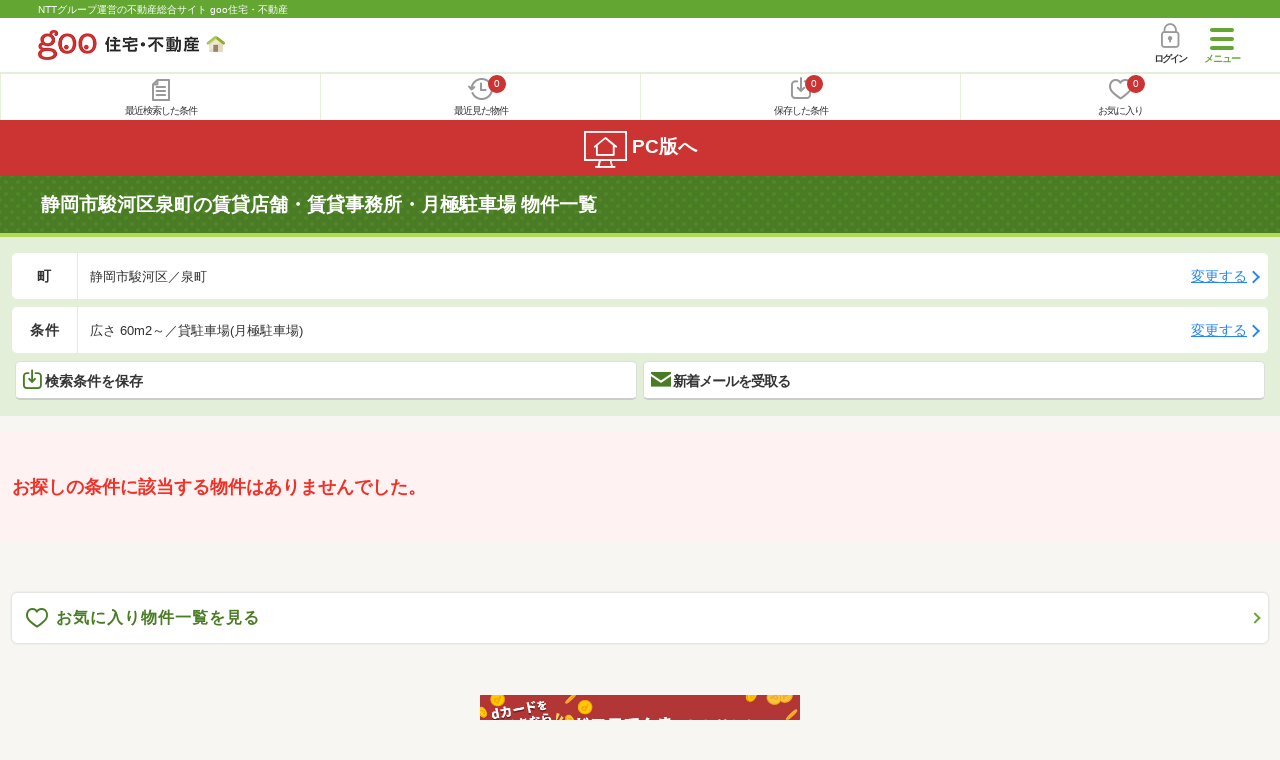

--- FILE ---
content_type: text/css
request_url: https://house.goo.ne.jp/sp/house/css/list.css?2025112615
body_size: 4346
content:
@charset "UTF-8";
/* =========================
  物件一覧共通
========================= */
/* オレンジボタン2列
--------------- */
.listBtns-inner {
  display: -webkit-box;
  display: -ms-flexbox;
  display: flex;
  -webkit-box-pack: justify;
      -ms-flex-pack: justify;
          justify-content: space-between;
  -webkit-box-align: stretch;
      -ms-flex-align: stretch;
          align-items: stretch;
}

.listBtns-list {
  width: 100%;
  flex-grow:1;
  display: flex;
  margin: 0 3px;
}

.listBtns-list span img{
  width: 22px;
  height: 22px;
}

.listBtns-link {
  display: -webkit-box;
  display: -ms-flexbox;
  display: flex;
  -webkit-box-pack: center;
      -ms-flex-pack: center;
          justify-content: center;
  -webkit-box-align: center;
      -ms-flex-align: center;
          align-items: center;
  width: 100%;
  height: 100%;
  margin: 0 auto;
  padding: 9px 6px 7px;
  background: #fff;
  border: solid 1px #ddd;
  border-radius: 5px;
  color: #333;
  font-size: 14px;
  font-weight: bold;
  line-height: 1.2;
  text-align: center;
  text-decoration: none;
  letter-spacing: 0;
  -webkit-transition: 0.4s;
  transition: 0.4s;
  box-sizing: border-box;
  border-bottom: solid 2px #ccc;
}

.listBtns-linkInner {
  position: relative;
  display: block;
  width: 100%;
  height: auto;
  padding: 0;
  
  display: flex;
  align-items: center;
}

.listBtns-link.mail {
  letter-spacing: -1px;
}

.listBtns-link_noshadow {
  box-shadow: none;
}

/* 結果件数とソート指定
--------------- */
.listResult-inner {
  display: -webkit-box;
  display: -ms-flexbox;
  display: flex;
  -webkit-box-pack: justify;
      -ms-flex-pack: justify;
          justify-content: space-between;
  -webkit-box-align: start;
      -ms-flex-align: start;
          align-items: flex-start;
}

.listResult-txt {
  width: 60%;
  font-size: 12.8px;
  font-size: 0.8rem;
  word-break: break-all;
  line-height: 1.2;
}

.listResult .cmnForm-select {
  display: block;
  width: 40%;
  padding-top: 5px;
  padding-bottom: 5px;
  border: solid 1px #999;
  border-radius: 5px;
  font-size: 14.4px;
  font-size: 0.9rem;
}

/* 一覧
--------------- */
.listBlock-box {
  margin-bottom: 4%;
  border-radius: 5px;
  overflow: hidden;
  box-shadow: 0 2px 4px 2px rgba(0, 0, 0, 0.2);
}

.listBlock-title {
  margin: 0;
  padding: 10px 12px;
  background: #fff;
  border-bottom: solid 1px #ddd;
  font-size: 16px;
  font-size: 1rem;
  font-weight: bold;
  line-height: 1.4;
}



.listBlock-title_check {
  display: -webkit-box;
  display: -ms-flexbox;
  display: flex;
  -webkit-box-pack: justify;
      -ms-flex-pack: justify;
          justify-content: space-between;
  -webkit-box-align: stretch;
      -ms-flex-align: stretch;
          align-items: stretch;
  padding: 0;
}

.listBlock-titleCheck {
  display: -webkit-box;
  display: -ms-flexbox;
  display: flex;
  -webkit-box-pack: center;
      -ms-flex-pack: center;
          justify-content: center;
  -webkit-box-align: center;
      -ms-flex-align: center;
          align-items: center;
  -ms-flex-negative: 0;
      flex-shrink: 0;
  width: 46px;
  margin: 0;
  background: #f9f9f9;
}

.listBlock-title .cmnForm-checkbox {
  display: block;
  width: 100%;
  height: 100%;
  margin: 0;
}

.listBlock-title .cmnForm-label {
  display: block;
  position: relative;
  width: 100%;
  height: 100%;
  margin: 0;
  padding: 0;
}

.listBlock-title .cmnForm-label:before {
  top: 50%;
  left: 10px;
  -webkit-transform: translateY(-50%);
      -ms-transform: translateY(-50%);
          transform: translateY(-50%);
}

.listBlock-title .cmnForm-label:after {
  display: block;
  top: 50%;
  left: 18px;
  -webkit-transform: translateY(-62%) rotate(45deg);
      -ms-transform: translateY(-62%) rotate(45deg);
          transform: translateY(-62%) rotate(45deg);
}

.listBlock-title .cmnForm-checkbox .cmnForm-input:checked ~ .cmnForm-label:after {
  top: 50%;
  left: 18px;
  -webkit-transform: translateY(-62%) rotate(45deg);
      -ms-transform: translateY(-62%) rotate(45deg);
          transform: translateY(-62%) rotate(45deg);
}

.listBlock-titleWrap {
  display: block;
  width: 100%;
  margin: 0;
  padding: 10px 12px;
}

.listBlock-title_delete {
  display: -webkit-box;
  display: -ms-flexbox;
  display: flex;
  -webkit-box-pack: justify;
      -ms-flex-pack: justify;
          justify-content: space-between;
  -webkit-box-align: center;
      -ms-flex-align: center;
          align-items: center;
  padding: 0;
}

.listBlock-title_delete .listBlock-titleWrap {
  width: calc(100% - 52px);
}

.listBlock-titleDelete {
  padding: 5px 0;
  width: 52px;
}

.listBlock-titleDeleteBtn {
  -webkit-appearance: none;
     -moz-appearance: none;
          appearance: none;
  background: none;
  border: 0 none;
  padding: 0;
}

.listBlock-titleDeleteBtnTxt {
  color: #999;
  font-size: 9.6px;
  font-size: 0.6rem;
  margin-top: 4px;
}

.listBlock-info {
  display: flex;
  justify-content: space-between;
  align-items: stretch;
  background: #f9f9f9;
  font-size: 12.8px;
  font-size: 0.8rem;
  line-height: 1.4;
  font-weight: bold;
}

.listBlock-infoImgArea {
  display: flex;
  justify-content: center;
  align-items: center;
  width: 40%;
  background: #fff;
  overflow: hidden;
  max-height: 160px;
}

.listBlock-infoImg {
  width: auto;
  height: auto;
  max-width: 100%;
  max-height: 100%;
}

.listBlock-infoTxtArea {
  width: 55%;
  padding: 10px 20px 10px 0;
  font-weight: 600;
}

.listBlock-infoTxtAreaInner {
  margin-bottom: 8px;
  padding-bottom: 8px;
  border-bottom: solid 1px #ddd;
  font-weight: 600;
}

.listBlock-infoTxtYear {
  margin-top: 8px;
}

.listBlock-infoMore {
  position: relative;
  padding-right: 12px;
  font-size: 9.6px;
  font-size: 0.6rem;
  text-decoration: underline;
}

.listBlock-infoMore:after {
  content: "";
  display: block;
  position: absolute;
  top: 50%;
  right: 0;
  width: 7px;
  height: 7px;
  margin: auto;
  border-right: 2px solid #2786f0;
  border-bottom: 2px solid #2786f0;
  -webkit-transform: translateY(-70%) rotate(45deg);
      -ms-transform: translateY(-70%) rotate(45deg);
          transform: translateY(-70%) rotate(45deg);
  vertical-align: middle;
  -webkit-transition: 0.4s;
  transition: 0.4s;
}

.listBlock-infoMore.on:after {
  -webkit-transform: translateY(-25%) rotate(-135deg);
      -ms-transform: translateY(-25%) rotate(-135deg);
          transform: translateY(-25%) rotate(-135deg);
}

button.listBlock-infoMore {
  appearance: none;
  -webkit-appearance: none;
  -moz-appearance: none;
  background: transparent;
  border: none;
  color: #2786f0;
  outline: none;
  padding-top: 0;
  padding-bottom: 0;
  padding-left: 0;
  font-family: "Meiryo UI", "メイリオ", "ヒラギノ角ゴ Pro W3", "Hiragino Kaku Gothic Pro", "游ゴシック体", YuGothic, "游ゴシック", "Yu Gothic", "Roboto", sans-serif, -apple-system, Meiryo;
}

.listBlock-roomInner {
  position: relative;
  -webkit-transition: 0.4s;
  transition: 0.4s;
}

.listBlock-roomList {
  display: -webkit-box;
  display: -ms-flexbox;
  display: flex;
  -webkit-box-pack: justify;
      -ms-flex-pack: justify;
          justify-content: space-between;
  -webkit-box-align: stretch;
      -ms-flex-align: stretch;
          align-items: stretch;
  border-top: solid 1px #ccc;
}

.listBlock-roomCheck {
  display: -webkit-box;
  display: -ms-flexbox;
  display: flex;
  -webkit-box-pack: center;
      -ms-flex-pack: center;
          justify-content: center;
  -webkit-box-align: center;
      -ms-flex-align: center;
          align-items: center;
  width: 13%;
  margin: 0;
  background: #f9f9f9;
  border-right: solid 1px #ddd;
}

.listBlock-room .cmnForm-checkbox {
  display: block;
  width: 26px;
  height: 26px;
  margin: 0;
}

.listBlock-room .cmnForm-label {
  position: relative;
  width: 26px;
  height: 26px;
  margin: 0;
  padding: 0;
}

.listBlock-room .cmnForm-label:before {
  top: 0;
  left: 0;
  margin: 0;
  -webkit-transform: translateY(0%);
      -ms-transform: translateY(0%);
          transform: translateY(0%);
}

.listBlock-room .cmnForm-label:after {
  display: block;
  top: 2px;
  left: 8px;
  -webkit-transform: rotate(45deg) translateY(0%);
      -ms-transform: rotate(45deg) translateY(0%);
          transform: rotate(45deg) translateY(0%);
}

.listBlock-room .cmnForm-checkbox .cmnForm-input:checked ~ .cmnForm-label:after {
  top: 2px;
  left: 8px;
  -webkit-transform: rotate(45deg) translateY(0%);
      -ms-transform: rotate(45deg) translateY(0%);
          transform: rotate(45deg) translateY(0%);
}

.listBlock-roomDetail {
  position: relative;
  width: 87%;
  padding: 10px 18px 10px 12px;
  background: #fff;
  font-size: 12.8px;
  font-size: 0.8rem;
  line-height: 1.4;
}

.listBlock-roomDetailInner {
  display: -webkit-box;
  display: -ms-flexbox;
  display: flex;
  -webkit-box-pack: justify;
      -ms-flex-pack: justify;
          justify-content: space-between;
  -webkit-box-align: start;
      -ms-flex-align: start;
          align-items: flex-start;
}

.listBlock-roomDetailImgArea {
  width: 31%;
}

.listBlock-roomDetailImgArea.flex {
  align-self: stretch;
  display: flex;
}

.listBlock-roomDetailImgAreaInner {
  display: -webkit-box;
  display: -ms-flexbox;
  display: flex;
  -webkit-box-pack: center;
      -ms-flex-pack: center;
          justify-content: center;
  -webkit-box-align: center;
      -ms-flex-align: center;
          align-items: center;
  width: 100%;
  max-height: 84px;
}

.listBlock-roomDetailImgArea .cmnBadge_greenBorder {
  width: 100%;
  margin-top: 5px;
  text-align: center;
}

.listBlock-roomDetailImgArea.fixed {
  width: 84px;
}

.listBlock-roomDetailImg {
  max-width: 84px;
  max-height: 84px;
  width: auto;
}

.listBlock-roomDetailTxtArea {
  width: 63%;
}

.listBlock-roomDetailTxtArea.grow {
  flex-grow: 1;
  padding-left: 5.82%;
}

.listBlock-roomDetailHeart {
  float: right;
  width: 52px;
  margin-left: 3px;
  padding-top: 31px;
}

.listBlock-roomDetailHeart .cmnIcon_grayBorder {
  padding: 1px 2px;
}

.listBlock-roomDetailHeart.slim {
  width: 30px;
}

.listBlock-roomDetail .cmnIcon.favorite-list {
  position: absolute;
  top: 10px;
  right: 18px;
  width: 52px;
}

.listBlock-roomDetail .cmnIcon.favorite-list:before {
  font-size: 27px;
  color: #666;
}

.listBlock-roomDetail .cmnIcon.favorite-list.on:before {
  font-size: 24px;
  color: #EF3127;
}

.listBlock-roomDetail .cmnIcon .favorite-list-txt {
  display: inline-block;
  margin-left: 2px;
  color: #333;
  font-size: 10px;
}

.listBlock-roomDetail .cmnIcon.favorite-list.on .favorite-list-txt {
  color: #EF3127;
}

.listBlock-roomDetail .cmnIcon.favorite-list.slim {
  width: auto;
}

.listBlock-roomDetail .cmnIcon.favorite-list.slim .favorite-list-txt {
  display: none!important;
}

.listBlock-roomDetailPrice {
  color: #cc3333;
  font-weight: bold;
}

.listBlock-roomDetailPriceStrong {
  font-size: 19.2px;
  font-size: 1.2rem;
}

.listBlock-roomDetailMainte {
  color: #cc3333;
  margin-bottom: 5px;
}

.listBlock-roomDetailCompany {
  align-items: center;
  display: flex;
  font-size: .75rem;
  line-height: 1.5;
  margin-top: 10px;
  padding-top: 8px;
  border-top: solid 1px #ddd;
}

.listBlock-roomDetailCompany.no-border {
  margin-top: 0;
  padding-top: 0;
  border-top: none;
}

.listBlock-roomDetailCompany img {
  flex-shrink: 0;
  margin-right: 8px;
  height: 14px;
  width: 40px;
}

.listBlock-roomMore {
  display: block;
  width: 100%;
  background: #e3efd9;
  text-align: center;
  z-index: 99;
}

.listBlock-roomMoreLink {
  display: block;
  width: 100%;
  margin-top: 2px;
  padding: 9px 10px;
  background: #f9f9f9;
  border-radius: 5px;
  color: #63a631;
  font-size: 14.4px;
  font-size: 0.9rem;
}

.listBlock-twocolList {
  display: block;
  border-top: none;
}

.listBlock-twocolDetail {
  position: relative;
  width: 100%;
  padding: 2px 18px 10px 2px;
  background: #fff;
  font-size: 12.8px;
  font-size: 0.8rem;
  line-height: 1.4;
}

.listBlock-twocolDetailInner {
  display: flex;
  justify-content: space-between;
  align-items: flex-start;
}

.listBlock-twocolDetailImgArea {
  width: 40%;
  /*display: flex;*/
}

.listBlock-twocolDetailImgAreaInner {
  display: -webkit-box;
  display: -ms-flexbox;
  display: flex;
  -webkit-box-pack: center;
      -ms-flex-pack: center;
          justify-content: center;
  -webkit-box-align: center;
      -ms-flex-align: center;
          align-items: center;
  width: 100%;
  height: auto;
  max-height: 160px;
  background: #f9f9f9;
}

.listBlock-twocolDetailImgArea .cmnBadge_greenBorder {
  width: 100%;
  margin-top: 5px;
  text-align: center;
}

.listBlock-twocolDetailImg {
  width: auto;
  height: auto;
  max-width: 100%;
  max-height: 160px;
}

.listBlock-twocolDetailTxtArea {
  width: 55%;
  padding-top: 10px;
}

.listBlock-twocolDetailHeart {
  float: right;
  width: 52px;
  margin-left: 3px;
  padding-top: 30px;
}

.listBlock-twocolDetailHeart .cmnIcon_grayBorder {
  padding: 1px 2px;
}

.listBlock-twocolDetail .cmnIcon.favorite-list {
  position: absolute;
  top: 12px;
  right: 18px;
  width: 52px;
}

.listBlock-twocolDetail .cmnIcon.favorite-list:before {
  font-size: 27px;
  color: #666;
}

.listBlock-twocolDetail .cmnIcon.favorite-list.on:before {
  font-size: 24px;
  color: #EF3127;
}

.listBlock-twocolDetail .cmnIcon .favorite-list-txt {
  display: inline-block;
  margin-left: 2px;
  color: #333;
  font-size: 10px;
}

.listBlock-twocolDetail .cmnIcon.favorite-list.on .favorite-list-txt {
  color: #EF3127;
}

.listBlock-twocolDetailPrice {
  color: #cc3333;
  font-weight: bold;
}

.listBlock-twocolDetailPriceStrong {
  font-size: 19.2px;
  font-size: 1.2rem;
}

.listBlock-twocolDetailUnder {
  color: #cc3333;
  margin-bottom: 3px;
}

.listBlock-twocolDetailUnder_small {
  color: #cc3333;
  font-size: 11.2px;
  font-size: 0.7rem;
  margin-bottom: 5px;
}

.listBlock-twocolDetailAddress {
  margin-top: 12px;
  padding-top: 8px;
  border-top: solid 1px #ddd;
}

.listBlock-twocolDetailCompany {
  margin-top: 10px;
  padding: 8px 12px 0;
  border-top: solid 1px #ddd;
}

.listBlock-twocolDetailRegist {
  color: #666;
  margin-top: 10px;
  padding: 8px 12px 0;
  border-top: solid 1px #ddd;
}

.listBlock-twocolNewMail {
  border-top: 1px solid #ddd;
  display: -webkit-box;
  display: -ms-flexbox;
  display: flex;
  -webkit-box-pack: justify;
      -ms-flex-pack: justify;
          justify-content: space-between;
  -webkit-box-align: center;
      -ms-flex-align: center;
          align-items: center;
  margin: 10px 14px 0;
  padding-top: 10px;
}

.listBlock-twocolNewMailTxt {
  padding-right: 10px;
  width: calc(100% - 151px);
}

.listBlock-twocolNewMailBtn {
  width: 151px;
  padding: 12px 0 11px;
}

.listBlock-twocolBtn {
  padding: 14px 12px;
  background: #f9f9f9;
}

.listBlock-onecolList {
  display: block;
  border-top: none;
}

.listBlock-onecolDetail {
  position: relative;
  width: 100%;
  padding: 2px 2px 10px 2px;
  background: #fff;
  font-size: 12.8px;
  font-size: 0.8rem;
  line-height: 1.4;
}

.listBlock-onecolDetailInner {
  display: block;
}

.listBlock-onecolDetailImgArea {
  width: 100%;
}

.listBlock-onecolDetailImgAreaInner {
  display: -webkit-box;
  display: -ms-flexbox;
  display: flex;
  -webkit-box-pack: center;
      -ms-flex-pack: center;
          justify-content: center;
  -webkit-box-align: start;
      -ms-flex-align: start;
          align-items: flex-start;
  width: 100%;
  height: auto;
  background: #f9f9f9;
}

.listBlock-onecolDetailImg {
  width: auto;
  height: auto;
  max-width: 100%;
  max-height: 195px;
}

.listBlock-onecolDetailImg_noImage {
  color: #999;
  font-size: 14.4px !important;
  font-size: 0.9rem !important;
  font-weight: bold;
  padding: 50px;
}

.listBlock-onecolDetailTxtArea {
  width: 100%;
  padding-top: 10px;
  padding-left: 12px;
}

.listBlock-onecolDetailHeart {
  float: right;
  width: 52px;
  margin-left: 3px;
  padding-top: 30px;
}

.listBlock-onecolDetailHeart .cmnIcon_grayBorder {
  padding: 1px 2px;
}

.listBlock-onecolDetail .cmnIcon.favorite-list {
  position: absolute;
  top: 10px;
  right: 25px;
  width: 52px;
}

.listBlock-onecolDetail .cmnIcon.favorite-list:before {
  font-size: 27px;
  color: #666;
}

.listBlock-onecolDetail .cmnIcon.favorite-list.on:before {
  font-size: 24px;
  color: #EF3127;
}

.listBlock-onecolDetail .cmnIcon .favorite-list-txt {
  display: inline-block;
  margin-left: 2px;
  color: #333;
  font-size: 10px;
}

.listBlock-onecolDetail .cmnIcon.favorite-list.on .favorite-list-txt {
  color: #EF3127;
}

.listBlock-onecolDetailPrice {
  margin-bottom: 3px;
  color: #cc3333;
  font-weight: bold;
}

.listBlock-onecolDetailPrice em {
  font-size: 19.2px;
  font-size: 1.2rem;
  font-style: normal;
}

.listBlock-onecolDetailAddress {
  margin-top: 12px;
  padding: 8px 0 0;
  border-top: solid 1px #ddd;
}

.listBlock-onecolDetailRegist {
  background: #fff;
  color: #666;
  font-size: 12.8px;
  font-size: 0.8rem;
  margin-top: 12px;
  padding: 8px 0 0;
  border-top: solid 1px #ddd;
}

.listBlock-onecolDetailRegist_newIkkodate {
  background: #f9f9f9;
  border-radius: 0 0 5px 5px;
  margin-top: 0;
  padding: 8px 14px;
}

.listBlock-onecolDetailAccess {
  margin-top: 12px;
  padding: 8px 0 0;
  border-top: solid 1px #ddd;
  font-size: 12.8px;
  font-size: 0.8rem;
  color: #4a7c25;
  line-height: 1.6;
}

.listBlock-onecolBtn {
  padding: 14px 12px;
  background: #f9f9f9;
}

.listBlock-onecolDetailCompany {
  border-top: solid 1px #ddd;
  font-size: 12.8px;
  font-size: 0.8rem;
  padding: 12px;
  background: #f9f9f9;
}

.listBlock-boxBottom {
  padding: 0 10px;
}

/* アイコンリスト
--------------- */
.listBlock-propertyIcon {
  display: -webkit-box;
  display: -ms-flexbox;
  display: flex;
  -webkit-box-pack: start;
      -ms-flex-pack: start;
          justify-content: flex-start;
  -ms-flex-wrap: wrap;
      flex-wrap: wrap;
  width: 100%;
  margin-top: 10px;
}

.listBlock-propertyIcon.space-l {
  padding-left: 12px;
}

.listBlock-propertyIconList {
  display: -webkit-box;
  display: -ms-flexbox;
  display: flex;
  -webkit-box-pack: center;
      -ms-flex-pack: center;
          justify-content: center;
  -webkit-box-align: center;
      -ms-flex-align: center;
          align-items: center;
  width: 32.4%;
  margin: 0 3px 3px 0;
  background: #F3FAEC;
  text-align: center;
}

.listBlock-propertyIconList:nth-of-type(3n) {
  margin-right: 0;
}

.listBlock-propertyIconTxt {
  display: block;
  padding: 3px 5px;
  color: #557B32;
  font-size: 11px;
  line-height: 1.2;
}

/* おすすめポイント
--------------- */
.listBlock-recommend {
  position: relative;
  margin: 6px 0 20px;
}

.listBlock-recommend.none {
  margin-bottom: 0;
}

.listBlock-recommend.space-l {
  padding-left: 12px;
}

.listBlock-recommend.space-b {
  margin-bottom: 5px;
}

.listBlock-recommend.space-b02 {
  margin-bottom: 15px;
}

.listBlock-recommend:before {
  content: '';
  display: block;
  position: absolute;
  top: -12px;
  left: 15px;
  width: 0;
  height: 0;
  border-top: 6px solid transparent;
  border-right: 4px solid transparent;
  border-bottom: 6px solid #F5F5F5;
  border-left: 4px solid transparent;
}

.listBlock-recommend.space-l:before {
  left: 27px;
}

.listBlock-recommendInner {
  width: 100%;
  height: 45px;
  padding: 3px 10px;
  background: #F5F5F5;
  border-radius: 3px;
  font-size: 13px;
  line-height: 1.5;
  display: -webkit-box;
  -webkit-box-orient: vertical;
  -webkit-line-clamp: 2;
  overflow: hidden;
}

/* 内部遷移ボタン
--------------- */
.listLocalBtns-inner {
  display: -webkit-box;
  display: -ms-flexbox;
  display: flex;
  -webkit-box-pack: justify;
      -ms-flex-pack: justify;
          justify-content: space-between;
  -webkit-box-align: stretch;
      -ms-flex-align: stretch;
          align-items: stretch;
}

.listLocalBtns-list {
  width: 50%;
}

.listLocalBtns-link {
  display: block;
  width: 100%;
  height: 100%;
  margin: 0 auto;
  padding: 0;
  background: #f9f9f9;
  border: none;
  box-shadow: 0 2px 4px 0px rgba(0, 0, 0, 0.1);
  color: #4a7c25;
  font-size: 14.4px;
  font-size: 0.9rem;
  font-weight: bold;
  line-height: 1.2;
  text-align: center;
  text-decoration: none;
  letter-spacing: 1px;
  -webkit-transition: 0.4s;
  transition: 0.4s;
}

.listLocalBtns-linkInner {
  position: relative;
  display: block;
  width: 100%;
  height: 100%;
  padding: 13px 10px 17px;
}

/* 内部遷移ボタン（非活性）
--------------- */
.listLocalBtns-link.disabled {
  background: #ddd;
  color: #999;
  pointer-events: none;
}

.listLocalBtns-link.disabled .cmnIcon:before {
  color: #666;
}

.listLocalBtns-link.disabled .cmnArrow_downSCenterGreen:after {
  border-color: #999;
}

/* 物件一覧に戻るボタン
--------------- */
.listBackBtn {
  text-align: center;
  line-height: 1.2;
  font-weight: bold;
}

.listBackBtn-link {
  display: block;
  padding: 16px 10px 16px;
  background: #b6d19e;
  border: solid 2px #63a631;
  border-radius: 7px;
  overflow: hidden;
}

.listBackBtn-txt {
  color: #4a7c25;
  font-size: 20.8px;
  font-size: 1.3rem;
}

/* 暮らしデータ
--------------- */
.listKurashi-bottom {
  padding: 0 10px;
}

/* 家賃相場
--------------- */
.listMarket-bottom {
  padding: 0 10px;
}

 /* 絞り込み条件変更
 --------------- */
.changeConditions {
  text-align:center;
}

.changeConditions .changeConditions-btnImg {
  height:84px;
  width:auto;
  margin-top: 10px;
}

/*0029600履歴、お気に入り改修 .listBlock-box_histFav 追加*/
.listBlock-box_histFav .listBlock-twocolDetailTxtArea {
  padding-top:0;
}

.listBlock-box_histFav .listBlock-twocolDetail .cmnIcon.favorite-list {
  top:22px;
}

.listBlock-box_histFav .listBlock-twocolDetailRegist {
  padding:0;
  margin:0 -14px 0 0;
  text-align:right;
  border:0;
  font-size:0.7rem;
}

.listBlock-box_histFav .listBlock-twocolDetailAddress {
  border:0;
  padding:0;
  margin:0;
}

.listBlock-box_histFav .listBlock-twocolDetailTraffic {
  padding-top:8px;
}

.listBlock-box_histFav .listBlock-twocol-InlineBlock {
  display:inline-block;
}

.listBlock-box_histFav .listBlock-titleWrap {
  position:relative;
}

.listBlock-box_histFav .listBlock-titleWrap .linkurl {
  padding-right:24px;
}

.listBlock-box_histFav .listBlock-title-close {
  position:absolute;
  right:10px;
  bottom:10px;
}

.listBlock-box_histFav .cmnIcon.cross-black::before,
.listBlock-box_histFav .cmnIcon.cross-black::after {
  background:#999999;
}

.listBlock-box_histFav .listBlock-twocolDetailBtn {
  margin-top: 10px;
  padding: 12px 12px 4px;
  border-top:1px solid #ddd;
}

.listBlock-twocolDetailBtn .cmnFix-list_vacant .cmnFix-link {
  background:#EF3127;
}

.listBlock-twocolDetailBtn .cmnFix-list_tel .cmnFix-link {
  background:#2786f0;
}

.listBlock-twocolDetailBtn .cmnFix-list_oneBtn {
  width: 100%;
  -ms-flex-negative: 0;
  flex-shrink: 0;
}

.listBlock-twocolDetailBtn .cmnFix-list_oneBtn  .cmnFix-linkInner {
  display:inline-block;
  width:auto;
}

.listBlock-twocolDetailBtn .cmnFix-list_oneBtn .cmnFix-link {
  text-align:center;
  padding:5px 0;
}

/* 000051履歴 不動産会社のコメントを追加 */
.listBlock-box .listBlock-comment{
  padding: 2px 2px 0 2px;
  background: #f9f9f9;
  font-size: 12px;
  font-size: 0.8rem;
  line-height: 1.6;
  position: relative;
}

.listBlock-box .listBlock-comment-txt{
  position: relative;
  height: auto;
}

.listBlock-box .listBlock-comment-txt p{
  padding: 10px 12px 0;
}

.listBlock-box .listBlock-btn{
  position: absolute;
  bottom: 0;
  left: 0;
  width: 100%;
  text-align: center;
  background: #f9f9f9;
  cursor: pointer
}

.listBlock-box .btn-more{
  position: relative;
  color: #999;
  margin-top: 6px;
  display: inline-block;
  text-align: center;
  font-size: 11px;
  letter-spacing: 1px;
}

.listBlock-box .btn-more:after{
  content: "";
  display: block;
  position: absolute;
  top: 32%;
  left: 100%;
  width: 6px;
  height: 6px;
  margin: auto 0 auto 4px;
  border-right: 1px solid #999;
  border-bottom: 1px solid #999;
  -webkit-transform: translateY(-32%) rotate(45deg);
  -ms-transform: translateY(-32%) rotate(45deg);
  transform: translateY(-32%) rotate(45deg);
  vertical-align: middle;
}

/* 000051 不動産一覧デザイン改修
--------------- */
.agentList .listBlock-title{
  border-bottom: solid 1px #e3efd9;
  padding: 10px 12px;
}

.agentList .listBlock-onecolBtn{
  padding: 16px 12px 16px;
}

.agentList .listBlock-onecolDetail{
  border-bottom: solid 1px #e2f0d9;
}

@media screen and (max-width: 320px), print {
/* 結果件数とソート指定
--------------- */
  .listResult-inner {
    display: block;
  }

  .listResult-txt {
    width: 100%;
    margin-bottom: 2%;
  }

  .listResult .cmnForm-select {
    width: 100%;
  }
  
  /* オレンジボタン2列
--------------- */
  .listBtns-link.mail {
    letter-spacing: -2px;
  }
}

/* end 320px以下 */
/* end 768px以上 */

/*保存した条件ページ　登録日・通知ボタン*/
.listBlock-set_notifications{
  border-top: 1px solid #ddd;
  margin: 10px 14px 0;
  padding-top: 10px;
}

.listBlock-set_notifications .text{
  margin-bottom: 8px;
}

.listBlock-set_notifications ul.set_button{
  display: flex;
}

.listBlock-set_notifications ul.set_button li{
  flex: 1;
}

.listBlock-set_notifications ul.set_button li:nth-child(2n){
  margin-left: 5px;
}

.listBlock-set_notifications ul.set_button li:nth-child(2n+1){
  margin-right: 5px;
}

.listBlock-set_notifications ul.set_button li a.listBtns-link{
  padding: 5px 6px 7px;
}

.listBlock-set_notifications ul.set_button li i img{
  width: 22px;
  height: auto;
}

/*10件ごとに表示*/
.middle_banner {
  margin-bottom: 4%;
  text-align: center;
}

.middle_banner img {
  max-width: 320px;
  height: auto;
}
